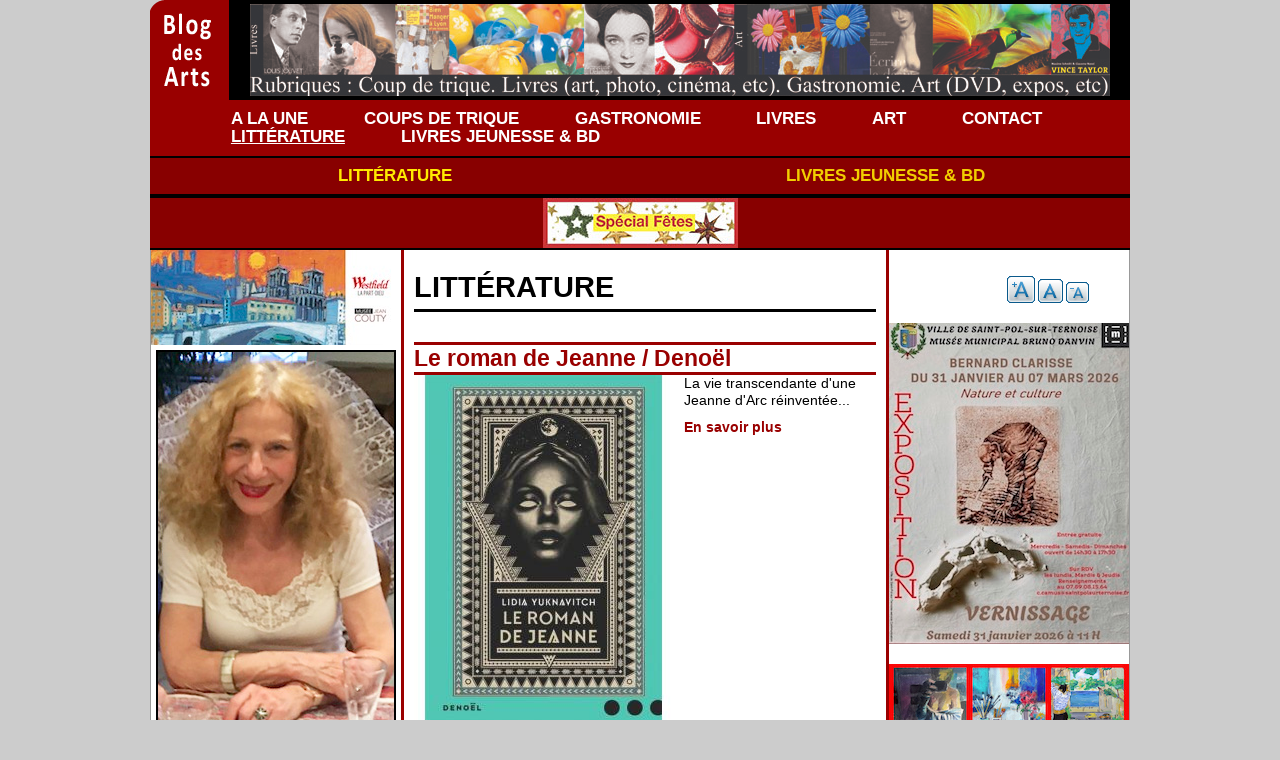

--- FILE ---
content_type: text/html; charset=utf-8
request_url: http://www.blog-des-arts.com/litterature?page=64
body_size: 6494
content:
<!DOCTYPE html PUBLIC "-//W3C//DTD XHTML 1.0 Strict//EN" "http://www.w3.org/TR/xhtml1/DTD/xhtml1-strict.dtd">
<html xmlns="http://www.w3.org/1999/xhtml" lang="fr" xml:lang="fr" dir="ltr">

<head>
<meta http-equiv="Content-Type" content="text/html; charset=utf-8" />
  <meta http-equiv="Content-Type" content="text/html; charset=utf-8" />
  <title>LITTÉRATURE</title>
  <link type="text/css" rel="stylesheet" media="all" href="/sites/default/files/css/css_139d8eac492fd4bfa53106c5fff78ed0.css" />
  <script type="text/javascript" src="/sites/default/files/js/js_f96813ad8e4d5e76bf9353a497e8a538.js"></script>
<script type="text/javascript">
<!--//--><![CDATA[//><!--
jQuery.extend(Drupal.settings, { "basePath": "\u002F", "lightbox2": { "rtl": "0", "file_path": "\u002F(\u005Cw\u005Cw\u002F)sites\u002Fdefault\u002Ffiles", "default_image": "\u002Fsites\u002Fall\u002Fmodules\u002Flightbox2\u002Fimages\u002Fbrokenimage.jpg", "border_size": 10, "font_color": "000", "box_color": "fff", "top_position": "", "overlay_opacity": "0.8", "overlay_color": "000", "disable_close_click": true, "resize_sequence": 0, "resize_speed": 400, "fade_in_speed": 400, "slide_down_speed": 600, "use_alt_layout": false, "disable_resize": false, "disable_zoom": false, "force_show_nav": false, "show_caption": true, "loop_items": false, "node_link_text": "View Image Details", "node_link_target": false, "image_count": "Image !current of !total", "video_count": "Video !current of !total", "page_count": "Page !current of !total", "lite_press_x_close": "press \u003Ca href=\u0022#\u0022 onclick=\u0022hideLightbox(); return FALSE;\u0022\u003E\u003Ckbd\u003Ex\u003C\u002Fkbd\u003E\u003C\u002Fa\u003E to close", "download_link_text": "", "enable_login": false, "enable_contact": false, "keys_close": "c x 27", "keys_previous": "p 37", "keys_next": "n 39", "keys_zoom": "z", "keys_play_pause": "32", "display_image_size": "original", "image_node_sizes": "()", "trigger_lightbox_classes": "", "trigger_lightbox_group_classes": "", "trigger_slideshow_classes": "", "trigger_lightframe_classes": "", "trigger_lightframe_group_classes": "", "custom_class_handler": 0, "custom_trigger_classes": "", "disable_for_gallery_lists": true, "disable_for_acidfree_gallery_lists": true, "enable_acidfree_videos": true, "slideshow_interval": 5000, "slideshow_automatic_start": true, "slideshow_automatic_exit": true, "show_play_pause": true, "pause_on_next_click": false, "pause_on_previous_click": true, "loop_slides": false, "iframe_width": 600, "iframe_height": 400, "iframe_border": 1, "enable_video": false }, "googleanalytics": { "trackOutbound": 1, "trackMailto": 1, "trackDownload": 1, "trackDownloadExtensions": "7z|aac|arc|arj|asf|asx|avi|bin|csv|doc(x|m)?|dot(x|m)?|exe|flv|gif|gz|gzip|hqx|jar|jpe?g|js|mp(2|3|4|e?g)|mov(ie)?|msi|msp|pdf|phps|png|ppt(x|m)?|pot(x|m)?|pps(x|m)?|ppam|sld(x|m)?|thmx|qtm?|ra(m|r)?|sea|sit|tar|tgz|torrent|txt|wav|wma|wmv|wpd|xls(x|m|b)?|xlt(x|m)|xlam|xml|z|zip" } });
//--><!]]>
</script>
<script type="text/javascript">
<!--//--><![CDATA[//><!--
var text_resize_scope = "content-inner";
    var text_resize_minimum = "12";
    var text_resize_maximum = "25";
    var text_resize_line_height_allow = 1;
    var text_resize_line_height_min = "16";
    var text_resize_line_height_max = "36";
//--><!]]>
</script>
<script type="text/javascript">
<!--//--><![CDATA[//><!--
window.google_analytics_uacct = "UA-21144101-3";
//--><!]]>
</script>
<script type="text/javascript">
<!--//--><![CDATA[//><!--
(function(i,s,o,g,r,a,m){i["GoogleAnalyticsObject"]=r;i[r]=i[r]||function(){(i[r].q=i[r].q||[]).push(arguments)},i[r].l=1*new Date();a=s.createElement(o),m=s.getElementsByTagName(o)[0];a.async=1;a.src=g;m.parentNode.insertBefore(a,m)})(window,document,"script","//www.google-analytics.com/analytics.js","ga");ga("create", "UA-21144101-3", { "cookieDomain": "auto" });ga("send", "pageview");
//--><!]]>
</script>
<script type="text/javascript">
<!--//--><![CDATA[//><!--
overMenuDefault = 'dynamic-persistent-menu-menu';
//--><!]]>
</script>
<script type="text/javascript">
<!--//--><![CDATA[//><!--
subMenuTimeout = 2000;
//--><!]]>
</script>
  <script type="text/javascript"> </script>
<script type="text/javascript">
<!--
function MM_preloadImages() { //v3.0
  var d=document; if(d.images){ if(!d.MM_p) d.MM_p=new Array();
    var i,j=d.MM_p.length,a=MM_preloadImages.arguments; for(i=0; i<a.length; i++)
    if (a[i].indexOf("#")!=0){ d.MM_p[j]=new Image; d.MM_p[j++].src=a[i];}}
}

function MM_swapImgRestore() { //v3.0
  var i,x,a=document.MM_sr; for(i=0;a&&i<a.length&&(x=a[i])&&x.oSrc;i++) x.src=x.oSrc;
}

function MM_findObj(n, d) { //v4.01
  var p,i,x;  if(!d) d=document; if((p=n.indexOf("?"))>0&&parent.frames.length) {
    d=parent.frames[n.substring(p+1)].document; n=n.substring(0,p);}
  if(!(x=d[n])&&d.all) x=d.all[n]; for (i=0;!x&&i<d.forms.length;i++) x=d.forms[i][n];
  for(i=0;!x&&d.layers&&i<d.layers.length;i++) x=MM_findObj(n,d.layers[i].document);
  if(!x && d.getElementById) x=d.getElementById(n); return x;
}

function MM_swapImage() { //v3.0
  var i,j=0,x,a=MM_swapImage.arguments; document.MM_sr=new Array; for(i=0;i<(a.length-2);i+=3)
   if ((x=MM_findObj(a[i]))!=null){document.MM_sr[j++]=x; if(!x.oSrc) x.oSrc=x.src; x.src=a[i+2];}
}
function MM_nbGroup(event, grpName) { //v6.0
  var i,img,nbArr,args=MM_nbGroup.arguments;
  if (event == "init" && args.length > 2) {
    if ((img = MM_findObj(args[2])) != null && !img.MM_init) {
      img.MM_init = true; img.MM_up = args[3]; img.MM_dn = img.src;
      if ((nbArr = document[grpName]) == null) nbArr = document[grpName] = new Array();
      nbArr[nbArr.length] = img;
      for (i=4; i < args.length-1; i+=2) if ((img = MM_findObj(args[i])) != null) {
        if (!img.MM_up) img.MM_up = img.src;
        img.src = img.MM_dn = args[i+1];
        nbArr[nbArr.length] = img;
    } }
  } else if (event == "over") {
    document.MM_nbOver = nbArr = new Array();
    for (i=1; i < args.length-1; i+=3) if ((img = MM_findObj(args[i])) != null) {
      if (!img.MM_up) img.MM_up = img.src;
      img.src = (img.MM_dn && args[i+2]) ? args[i+2] : ((args[i+1])? args[i+1] : img.MM_up);
      nbArr[nbArr.length] = img;
    }
  } else if (event == "out" ) {
    for (i=0; i < document.MM_nbOver.length; i++) {
      img = document.MM_nbOver[i]; img.src = (img.MM_dn) ? img.MM_dn : img.MM_up; }
  } else if (event == "down") {
    nbArr = document[grpName];
    if (nbArr)
      for (i=0; i < nbArr.length; i++) { img=nbArr[i]; img.src = img.MM_up; img.MM_dn = 0; }
    document[grpName] = nbArr = new Array();
    for (i=2; i < args.length-1; i+=2) if ((img = MM_findObj(args[i])) != null) {
      if (!img.MM_up) img.MM_up = img.src;
      img.src = img.MM_dn = (args[i+1])? args[i+1] : img.MM_up;
      nbArr[nbArr.length] = img;
  } }
}
//-->
</script>
<style>
body {
background-color: #ccc;
}
</style>
</head>
<body>
<table border="0" cellpadding="0" cellspacing="0" id="header">
  <tr>
    <td id="logo">
      <a href="/" title="Accueil"><img src="/sites/default/files/logo-blog-des-arts.png" alt="Accueil" /></a>                </td>
    <td id="menu">
                      </td>
  </tr>
  <tr>
    <td colspan="2" valign="top"><div class="block block-ad" id="block-ad-5">
    <div class="content">
<div class="advertisement group-tids-5" id="group-id-tids-5"><script type='text/javascript' src='http://www.blog-des-arts.com/sites/all/modules/ad/serve.php?q=1&amp;t=5&amp;u=taxonomy%2Fterm%2F13&amp;l=litterature'></script></div>
</div>
</div>
<div class="block block-dynamic_persistent_menu" id="block-dynamic_persistent_menu-0">
    <div class="content"><ul class="dynamic-persistent-menu-menu"><li class=" dynamic-persistent-menu-menu-item" id="dynamic-persistent-menu-menu332"><a href="/">A LA UNE</a></li>
<li class=" dynamic-persistent-menu-menu-item" id="dynamic-persistent-menu-menu306"><a href="/coups-de-trique" title="COUPS DE TRIQUE">COUPS DE TRIQUE</a></li>
<li class=" dynamic-persistent-menu-menu-item" id="dynamic-persistent-menu-menu307"><a href="/gastronomie" title="GASTRONOMIE">GASTRONOMIE</a></li>
<li class=" dynamic-persistent-menu-menu-item" id="dynamic-persistent-menu-menu333"><a href="/livres" title="LIVRES">LIVRES</a></li>
<li class=" dynamic-persistent-menu-menu-item" id="dynamic-persistent-menu-menu308"><a href="/art" title="ART">ART</a></li>
<li class=" dynamic-persistent-menu-menu-item" id="dynamic-persistent-menu-menu309"><a href="/contact">CONTACT</a></li>
<li class=" dynamic-persistent-menu-menu-item" id="dynamic-persistent-menu-menu540"><a href="/litterature" title=" LITTÉRATURE" class="active active"> LITTÉRATURE</a></li>
<li class=" dynamic-persistent-menu-menu-item" id="dynamic-persistent-menu-menu541"><a href="/livres-jeunesse-bd" title="LIVRES JEUNESSE &amp; BD">LIVRES JEUNESSE &amp; BD</a></li>
</ul></div>
</div>
<div class="block block-block" id="block-block-9">
    <div class="content"><table style="height: 40px; width: 100%;" border="0" cellspacing="0">
<tbody>
<tr>
<td style="background-color: #880000; border-top-width: 2px; border-top-style: solid; border-bottom-width: 2px; border-bottom-style: solid;" width="50%" align="center" valign="middle"><a href="http://www.blog-des-arts.com/litterature" title="LITTÉRATURE" class="cligno" style="color: #ffea00; font-size: 1.2em;">LITTÉRATURE</a></td>
<td style="background-color: #880000; border-top-width: 2px; border-top-style: solid; border-bottom-width: 2px; border-bottom-style: solid;" width="50%" align="center" valign="middle"><a href="http://www.blog-des-arts.com/livres-jeunesse-bd" title="Livres jeunesse &amp; BD" class="blink-image" style="color: #ffea00; font-size: 1.2em;">LIVRES JEUNESSE &amp; BD</a></td>
</tr>
</tbody>
</table>
</div>
</div>
<div class="block block-block" id="block-block-7">
    <div class="content"><table style="height: 40px; width: 100%;" border="0" cellspacing="0">
<tbody>
<tr>
<td style="background-color: #880000; border-top-width: 2px; border-top-style: solid; border-bottom-width: 2px; border-bottom-style: solid;" align="center" valign="middle"><a href="http://www.blog-des-arts.com/special-fetes" title="FÊTES" style="color: #ffea00;"><img src="/sites/default/files/images/special-fetes.jpg" alt="Spécial Fêtes" title="Spécial Fêtes" width="195" height="50" /></a></td>
</tr>
</tbody>
</table>
</div>
</div>
</td>
  </tr>
</table>

<table border="0" cellpadding="0" cellspacing="0" id="content">
  <tr>
    <td id="sidebar-left"><div class="block block-ad" id="block-ad-6">
    <div class="content">
<div class="advertisement group-tids-6" id="group-id-tids-6"><script type='text/javascript' src='http://www.blog-des-arts.com/sites/all/modules/ad/serve.php?q=1&amp;t=6&amp;u=taxonomy%2Fterm%2F13&amp;l=litterature'></script></div>
</div>
</div>
<div class="block block-block" id="block-block-10">
    <div class="content"><div style="padding: 5px;"><img src="/sites/default/files/images/martigny-edito-blog.jpg" alt="Paule Martigny" width="240" height="388" /></div>
<div style="padding: 5px;"><strong>La passion de l'art et de la culture toujours aussi ardente</strong><br /><strong><span style="color: #993300;">par Paule Martigny</span></strong></div>
<div style="padding: 5px; font-size: 12px; line-height: 13px">Alain Vollerin est désormais un être céleste. Son œuvre et son esprit lui survivent, dont ce blog créé avec moi-même en 2011. L'aventure perdure, mais sans ses décapants Coups de Trique. Ils étaient sa signature. Celle d'un esprit libre et clivant : « l’insolence en réponse à l’indolence ». Son édito est archivé et consultable dans la rubrique Coups de Trique.<br />Continuez à lire blog-des-arts.com où des articles sont régulièrement publiés dans les rubriques Livres, Art, Littérature, Livres jeunesse, BD, Gastronomie et Spécial Fêtes. L'action culturelle et artistique de Mémoire des Arts est toujours engagée dans l’esprit de transmission. Un autre style, mais une même volonté de partage des connaissances. Moins au vitriol, mais espérons le, toujours avec pertinence et dans un souci d’indépendance.<br />A Lyon, la galerie, 124 rue de Sèze, présente des œuvres de peintres lyonnais de la deuxième moitié du XXe et du XXIe siècle, ainsi que la collection des livres d'art écrits par Alain Vollerin et édités par Mémoire des Arts.<br />N’hésitez pas à consulter l<a href="https://www.memoire-des-arts.com/">e catalogue des éditions Mémoire des Arts sur memoire-des-arts.com</a></div>
<div id="_mcePaste" style="position: absolute; left: -10000px; top: 350px; width: 1px; height: 1px; overflow: hidden;">
<pre>à nous dire</pre></div>
</div>
</div>
<div class="block block-ad" id="block-ad-9">
    <div class="content">
<div class="advertisement group-tids-9" id="group-id-tids-9"><script type='text/javascript' src='http://www.blog-des-arts.com/sites/all/modules/ad/serve.php?q=1&amp;t=9&amp;u=taxonomy%2Fterm%2F13&amp;l=litterature'></script></div>
</div>
</div>
</td>    <td valign="top" class="rootmain">
            <div id="main">
                <h1 class="title"> LITTÉRATURE</h1>
                <div class="tabs"></div>
                        <div class="content-inner"><div class="tvi-term-desc"></div><div class="view view-articles view-id-articles view-display-id-default view-dom-id-1">
        <div class="view-header">
      <style>
.views-field-title {

width: 100%;
margin-top: 30px;
padding-bottom: 0px;
font-size: 1.6em;
line-height: 1.2em;
border-bottom: 3px solid  #990000 ;
border-top: 3px solid  #990000 ;
}
.views-field-field-photo-fid {
padding-right: 10px;
float:left;
}
.views-field-field-accroche-value {
padding-left: 10px;
padding-bottom: 10px;
}
.clearline {
clear: both;
}
</style>    </div>
  
  
  
      <div class="view-content">
        <div class="views-row views-row-1 views-row-odd views-row-first">
      
  <div class="views-field-title">
                <span class="field-content"><a href="/litterature/le-roman-de-jeanne-denoel">Le roman de Jeanne / Denoël</a></span>
  </div>
  
  <div class="views-field-field-photo-fid">
                <span class="field-content"><a href="/litterature/le-roman-de-jeanne-denoel" class="imagecache imagecache-minphoto imagecache-linked imagecache-minphoto_linked"><img src="http://www.blog-des-arts.com/sites/default/files/imagecache/minphoto/photos/roman_de_jeanne.jpg" alt="" title="" width="260" height="346" class="imagecache imagecache-minphoto"/></a></span>
  </div>
  
  <div class="views-field-field-accroche-value">
                <div class="field-content">La vie transcendante d&#039;une Jeanne d&#039;Arc réinventée...</div>
  </div>
  
  <div class="views-field-view-node">
                <span class="field-content"><a href="/litterature/le-roman-de-jeanne-denoel">En savoir plus</a></span>
  </div>
  
  <div class="views-field-nothing">
                <span class="field-content"><div class="clearline"></div></span>
  </div>
  </div>
  <div class="views-row views-row-2 views-row-even">
      
  <div class="views-field-title">
                <span class="field-content"><a href="/litterature/janet-jc-lattes">Janet / JC Lattès</a></span>
  </div>
  
  <div class="views-field-field-photo-fid">
                <span class="field-content"><a href="/litterature/janet-jc-lattes" class="imagecache imagecache-minphoto imagecache-linked imagecache-minphoto_linked"><img src="http://www.blog-des-arts.com/sites/default/files/imagecache/minphoto/photos/9782709656931-001-t.jpg" alt="" title="" width="260" height="346" class="imagecache imagecache-minphoto"/></a></span>
  </div>
  
  <div class="views-field-field-accroche-value">
                <div class="field-content">La journaliste la plus célèbre d&#039;Amérique...</div>
  </div>
  
  <div class="views-field-view-node">
                <span class="field-content"><a href="/litterature/janet-jc-lattes">En savoir plus</a></span>
  </div>
  
  <div class="views-field-nothing">
                <span class="field-content"><div class="clearline"></div></span>
  </div>
  </div>
  <div class="views-row views-row-3 views-row-odd">
      
  <div class="views-field-title">
                <span class="field-content"><a href="/litterature/pas-si-calme-editions-de-fallois">Pas si calme / Editions de Fallois</a></span>
  </div>
  
  <div class="views-field-field-photo-fid">
                <span class="field-content"><a href="/litterature/pas-si-calme-editions-de-fallois" class="imagecache imagecache-minphoto imagecache-linked imagecache-minphoto_linked"><img src="http://www.blog-des-arts.com/sites/default/files/imagecache/minphoto/photos/pas_si_calme.jpg" alt="" title="" width="260" height="346" class="imagecache imagecache-minphoto"/></a></span>
  </div>
  
  <div class="views-field-field-accroche-value">
                <div class="field-content">Le roman qui bouleversa Simone de Beauvoir...</div>
  </div>
  
  <div class="views-field-view-node">
                <span class="field-content"><a href="/litterature/pas-si-calme-editions-de-fallois">En savoir plus</a></span>
  </div>
  
  <div class="views-field-nothing">
                <span class="field-content"><div class="clearline"></div></span>
  </div>
  </div>
  <div class="views-row views-row-4 views-row-even">
      
  <div class="views-field-title">
                <span class="field-content"><a href="/litterature/frere-d-ame-seuil">Frère d&#039;âme / Seuil</a></span>
  </div>
  
  <div class="views-field-field-photo-fid">
                <span class="field-content"><a href="/litterature/frere-d-ame-seuil" class="imagecache imagecache-minphoto imagecache-linked imagecache-minphoto_linked"><img src="http://www.blog-des-arts.com/sites/default/files/imagecache/minphoto/photos/frere-d-ame.jpg" alt="" title="" width="260" height="346" class="imagecache imagecache-minphoto"/></a></span>
  </div>
  
  <div class="views-field-field-accroche-value">
                <div class="field-content">Souvenirs d&#039;un tirailleur chocolat, croix de guerre...</div>
  </div>
  
  <div class="views-field-view-node">
                <span class="field-content"><a href="/litterature/frere-d-ame-seuil">En savoir plus</a></span>
  </div>
  
  <div class="views-field-nothing">
                <span class="field-content"><div class="clearline"></div></span>
  </div>
  </div>
  <div class="views-row views-row-5 views-row-odd">
      
  <div class="views-field-title">
                <span class="field-content"><a href="/litterature/les-prenoms-epicenes-albin-michel">Les prénoms épicènes / Albin Michel</a></span>
  </div>
  
  <div class="views-field-field-photo-fid">
                <span class="field-content"><a href="/litterature/les-prenoms-epicenes-albin-michel" class="imagecache imagecache-minphoto imagecache-linked imagecache-minphoto_linked"><img src="http://www.blog-des-arts.com/sites/default/files/imagecache/minphoto/photos/les_prenoms_epicenes_blog.jpg" alt="" title="" width="260" height="346" class="imagecache imagecache-minphoto"/></a></span>
  </div>
  
  <div class="views-field-field-accroche-value">
                <div class="field-content">La personne qui aime est toujours la plus forte...</div>
  </div>
  
  <div class="views-field-view-node">
                <span class="field-content"><a href="/litterature/les-prenoms-epicenes-albin-michel">En savoir plus</a></span>
  </div>
  
  <div class="views-field-nothing">
                <span class="field-content"><div class="clearline"></div></span>
  </div>
  </div>
  <div class="views-row views-row-6 views-row-even">
      
  <div class="views-field-title">
                <span class="field-content"><a href="/litterature/le-noir-qui-infiltra-le-ku-klux-klan-autrement">Le noir qui infiltra le Ku Klux Klan / Autrement</a></span>
  </div>
  
  <div class="views-field-field-photo-fid">
                <span class="field-content"><a href="/litterature/le-noir-qui-infiltra-le-ku-klux-klan-autrement" class="imagecache imagecache-minphoto imagecache-linked imagecache-minphoto_linked"><img src="http://www.blog-des-arts.com/sites/default/files/imagecache/minphoto/photos/le-noir-qui-infiltra-le-ku-klux-klan.jpg" alt="" title="" width="260" height="346" class="imagecache imagecache-minphoto"/></a></span>
  </div>
  
  <div class="views-field-field-accroche-value">
                <div class="field-content">Une histoire légendaire, laissant place à un doute éternel...</div>
  </div>
  
  <div class="views-field-view-node">
                <span class="field-content"><a href="/litterature/le-noir-qui-infiltra-le-ku-klux-klan-autrement">En savoir plus</a></span>
  </div>
  
  <div class="views-field-nothing">
                <span class="field-content"><div class="clearline"></div></span>
  </div>
  </div>
  <div class="views-row views-row-7 views-row-odd">
      
  <div class="views-field-title">
                <span class="field-content"><a href="/litterature/modele-vivant-albin-michel">Modèle vivant / Albin Michel</a></span>
  </div>
  
  <div class="views-field-field-photo-fid">
                <span class="field-content"><a href="/litterature/modele-vivant-albin-michel" class="imagecache imagecache-minphoto imagecache-linked imagecache-minphoto_linked"><img src="http://www.blog-des-arts.com/sites/default/files/imagecache/minphoto/photos/modele_vivant_blog.jpg" alt="" title="" width="260" height="346" class="imagecache imagecache-minphoto"/></a></span>
  </div>
  
  <div class="views-field-field-accroche-value">
                <div class="field-content">Le courage de dire des vérités naît de l&#039;expérience…</div>
  </div>
  
  <div class="views-field-view-node">
                <span class="field-content"><a href="/litterature/modele-vivant-albin-michel">En savoir plus</a></span>
  </div>
  
  <div class="views-field-nothing">
                <span class="field-content"><div class="clearline"></div></span>
  </div>
  </div>
  <div class="views-row views-row-8 views-row-even">
      
  <div class="views-field-title">
                <span class="field-content"><a href="/litterature/en-nous-beaucoup-d-hommes-respirent-l-iconoclaste">En nous beaucoup d&#039;hommes respirent / L&#039;Iconoclaste</a></span>
  </div>
  
  <div class="views-field-field-photo-fid">
                <span class="field-content"><a href="/litterature/en-nous-beaucoup-d-hommes-respirent-l-iconoclaste" class="imagecache imagecache-minphoto imagecache-linked imagecache-minphoto_linked"><img src="http://www.blog-des-arts.com/sites/default/files/imagecache/minphoto/photos/en_nous_beaucoup_dhommes_resprirent.jpg" alt="" title="" width="260" height="346" class="imagecache imagecache-minphoto"/></a></span>
  </div>
  
  <div class="views-field-field-accroche-value">
                <div class="field-content">Je n&#039;ai pas de mémoire...</div>
  </div>
  
  <div class="views-field-view-node">
                <span class="field-content"><a href="/litterature/en-nous-beaucoup-d-hommes-respirent-l-iconoclaste">En savoir plus</a></span>
  </div>
  
  <div class="views-field-nothing">
                <span class="field-content"><div class="clearline"></div></span>
  </div>
  </div>
  <div class="views-row views-row-9 views-row-odd">
      
  <div class="views-field-title">
                <span class="field-content"><a href="/litterature/la-toile-du-monde-albin-michel">La toile du monde / Albin Michel</a></span>
  </div>
  
  <div class="views-field-field-photo-fid">
                <span class="field-content"><a href="/litterature/la-toile-du-monde-albin-michel" class="imagecache imagecache-minphoto imagecache-linked imagecache-minphoto_linked"><img src="http://www.blog-des-arts.com/sites/default/files/imagecache/minphoto/photos/la_toile_du_monde_blog.jpg" alt="" title="" width="260" height="346" class="imagecache imagecache-minphoto"/></a></span>
  </div>
  
  <div class="views-field-field-accroche-value">
                <div class="field-content">Dans le décor de l&#039;exposition universelle à Paris, en 1900...</div>
  </div>
  
  <div class="views-field-view-node">
                <span class="field-content"><a href="/litterature/la-toile-du-monde-albin-michel">En savoir plus</a></span>
  </div>
  
  <div class="views-field-nothing">
                <span class="field-content"><div class="clearline"></div></span>
  </div>
  </div>
  <div class="views-row views-row-10 views-row-even views-row-last">
      
  <div class="views-field-title">
                <span class="field-content"><a href="/litterature/fracking-albin-michel">Fracking / Albin Michel</a></span>
  </div>
  
  <div class="views-field-field-photo-fid">
                <span class="field-content"><a href="/litterature/fracking-albin-michel" class="imagecache imagecache-minphoto imagecache-linked imagecache-minphoto_linked"><img src="http://www.blog-des-arts.com/sites/default/files/imagecache/minphoto/photos/fracking_blog.jpg" alt="" title="" width="260" height="346" class="imagecache imagecache-minphoto"/></a></span>
  </div>
  
  <div class="views-field-field-accroche-value">
                <div class="field-content">Une forte odeur de gaz de schiste...</div>
  </div>
  
  <div class="views-field-view-node">
                <span class="field-content"><a href="/litterature/fracking-albin-michel">En savoir plus</a></span>
  </div>
  
  <div class="views-field-nothing">
                <span class="field-content"><div class="clearline"></div></span>
  </div>
  </div>
    </div>
  
      <div class="item-list"><ul class="pager"><li class="pager-first first"><a href="/litterature" title="Aller à la première page" class="active">« premier</a></li>
<li class="pager-previous"><a href="/litterature?page=63" title="Aller à la page précédente" class="active">‹ précédent</a></li>
<li class="pager-ellipsis">…</li>
<li class="pager-item"><a href="/litterature?page=59" title="Aller à la page 60" class="active">60</a></li>
<li class="pager-item"><a href="/litterature?page=60" title="Aller à la page 61" class="active">61</a></li>
<li class="pager-item"><a href="/litterature?page=61" title="Aller à la page 62" class="active">62</a></li>
<li class="pager-item"><a href="/litterature?page=62" title="Aller à la page 63" class="active">63</a></li>
<li class="pager-item"><a href="/litterature?page=63" title="Aller à la page 64" class="active">64</a></li>
<li class="pager-current">65</li>
<li class="pager-item"><a href="/litterature?page=65" title="Aller à la page 66" class="active">66</a></li>
<li class="pager-item"><a href="/litterature?page=66" title="Aller à la page 67" class="active">67</a></li>
<li class="pager-item"><a href="/litterature?page=67" title="Aller à la page 68" class="active">68</a></li>
<li class="pager-next"><a href="/litterature?page=65" title="Aller à la page suivante" class="active">suivant ›</a></li>
<li class="pager-last last"><a href="/litterature?page=67" title="Aller à la dernière page" class="active">dernier »</a></li>
</ul></div>  
  
  
  
  
</div> </div>
              </div>
    </td>
    <td id="sidebar-right">
      <div class="block block-text_resize" id="block-text_resize-0">
    <div class="content"><a href="javascript:;" class="changer" id="text_resize_decrease"><sup>-</sup>A</a> <a href="javascript:;" class="changer" id="text_resize_reset">A</a> <a href="javascript:;" class="changer" id="text_resize_increase"><sup>+</sup>A</a><div id="text_resize_clear"></div></div>
</div>
<div class="block block-ad" id="block-ad-7">
    <div class="content">
<div class="advertisement group-tids-7" id="group-id-tids-7"><script type='text/javascript' src='http://www.blog-des-arts.com/sites/all/modules/ad/serve.php?q=1&amp;t=7&amp;u=taxonomy%2Fterm%2F13&amp;l=litterature'></script></div>
</div>
</div>
<div class="block block-ad" id="block-ad-8">
    <div class="content">
<div class="advertisement group-tids-8" id="group-id-tids-8"><script type='text/javascript' src='http://www.blog-des-arts.com/sites/all/modules/ad/serve.php?q=1&amp;t=8&amp;u=taxonomy%2Fterm%2F13&amp;l=litterature'></script></div>
</div>
</div>
<div class="block block-ad" id="block-ad-10">
    <div class="content">
<div class="advertisement group-tids-10" id="group-id-tids-10"><script type='text/javascript' src='http://www.blog-des-arts.com/sites/all/modules/ad/serve.php?q=1&amp;t=10&amp;u=taxonomy%2Fterm%2F13&amp;l=litterature'></script></div>
</div>
</div>
<div class="block block-ad" id="block-ad-15">
    <div class="content">
<div class="advertisement group-tids-15" id="group-id-tids-15"><script type='text/javascript' src='http://www.blog-des-arts.com/sites/all/modules/ad/serve.php?q=1&amp;t=15&amp;u=taxonomy%2Fterm%2F13&amp;l=litterature'></script></div>
</div>
</div>
<div class="block block-ad" id="block-ad-16">
    <div class="content">
<div class="advertisement group-tids-16" id="group-id-tids-16"><script type='text/javascript' src='http://www.blog-des-arts.com/sites/all/modules/ad/serve.php?q=1&amp;t=16&amp;u=taxonomy%2Fterm%2F13&amp;l=litterature'></script></div>
</div>
</div>
    </td>  </tr>
</table>

<div id="footer">
    <div class="block block-block" id="block-block-1">
    <div class="content"><p style="text-align: center;">Copyright © 2011 - 2023 Mémoire des Arts - Le blog</p>
<p style="font-size: 10px; color: #666666; text-align: center;">Powered by Heliovista - <a href="http://www.heliovista.com/internet" target="_blank" title="Création Blog" style="color: #666666; font-size: 10px;">Création Blog</a></p>
</div>
</div>
</div>
</body>
</html>


--- FILE ---
content_type: application/x-javascript; charset=utf-8
request_url: http://www.blog-des-arts.com/sites/all/modules/ad/serve.php?q=1&t=16&u=taxonomy%2Fterm%2F13&l=litterature
body_size: 221
content:
document.write('\x3cdiv class=\"image-advertisement\" id=\"ad-10484\"\x3e\x3cimg src=\"http://www.blog-des-arts.com/sites/default/files/vernissage_mon_musee.jpg\" alt=\"\" title=\"\" width=\"240\" height=\"339\" /\x3e\x3c/div\x3e');

--- FILE ---
content_type: application/x-javascript; charset=utf-8
request_url: http://www.blog-des-arts.com/sites/all/modules/ad/serve.php?q=1&t=7&u=taxonomy%2Fterm%2F13&l=litterature
body_size: 237
content:
document.write('\x3cdiv class=\"image-advertisement\" id=\"ad-10526\"\x3e\x3cimg src=\"http://www.blog-des-arts.com/sites/default/files/affiche_et_carton_saint_pol_sur_ternoise.jpg\" alt=\"\" title=\"\" width=\"240\" height=\"321\" /\x3e\x3c/div\x3e');